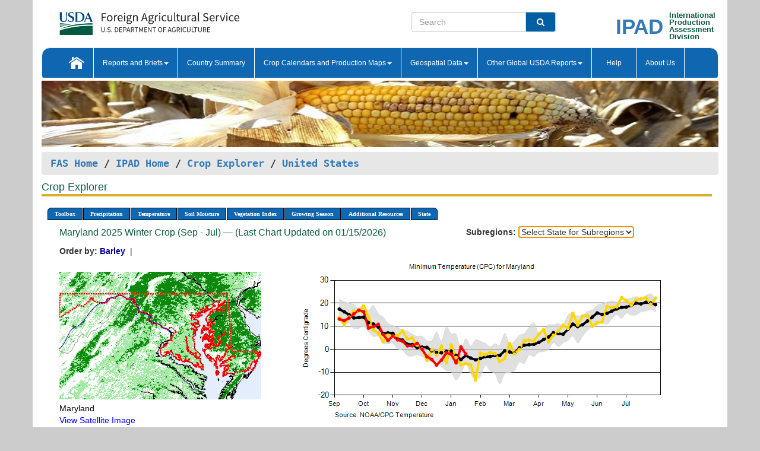

--- FILE ---
content_type: text/html; charset=utf-8
request_url: https://ipad.fas.usda.gov/cropexplorer/chart.aspx?regionid=us&nationalGraph=True&subrgnid=us_usa026&stateid=us_usa021&fctypeid=24&fcattributeid=6
body_size: 78510
content:

  
<!DOCTYPE html PUBLIC "-//W3C//DTD XHTML 1.0 Transitional//EN" "http://www.w3.org/TR/xhtml1/DTD/xhtml1-transitional.dtd">
<html xmlns="http://www.w3.org/1999/xhtml" xml:lang="en">
<head>
<title id="pageTitle">Crop Explorer - United States</title>
<meta http-equiv="Content-Type" content="text/html; charset=iso-8859-1" />
<meta name="title" content="Crop Explorer for Major Crop Regions - United States Department of Agriculture" />
<meta name="keywords" content="Crop forecasting, crop production, crop yield, crop area, commodity, drought, precipitation, temperature, soil moisture, crop stage, crop model, percent soil moisture, surface moisture, subsurface moisture, corn, wheat, spring wheat, Satellite Radar Altimetry, Global Reservoir, Lake Elevation Database" />
<meta name="language" value="en"/>
<meta name="agency" value="USDA"/>
<meta name="format" value="text/html"/>
<meta http-equiv="X-UA-Compatible" content="IE=edge, ie9, chrome=1">

<!------------------------------ END COMMNET THESE LINES------------------------------------------>
<style type="text/css">
#nav, nav ul {margin: 0; padding: 0; list-style: none;}
#nav a {display:block; width:auto; border: 1px solid black; text-decoration:none; background:#828494; color:#fff; font: bold 10px Verdana;}
#nav a:hover{background: #888; color: #fff;}
#nav li {float: left; position: relative; list-style: none; background-color: #c8c8c8;z-index:2;}
#nav li a {display: block; padding: 4px 11px; background: #828494; text-decoration: none; width: auto; color: #FFFFFF;}
#nav li a:hover {background: #828494; font: bold 10px Verdana; cursor: pointer;}
#nav li ul {margin:0; padding:0; position:absolute; left:0; display:none;}
#nav li ul li a {width:auto; padding:4px 10px; background:#FFF; color:black;}
#nav li ul li a:hover {background: #A52A2A;}
#nav li ul ul {left:9.9em; margin: -20px 0 0 10px;}
table tr td img {padding-left:2px;}
#nav li:hover > ul {display:block;}
.chartDisplay li {display:inline-block; }

.gsMenu li {display:inline-block; width:220px;}
.gsDate li {display:inline-block; width:250px;}
.ceMenu {width: auto;	border-right: 1px solid #fff; padding: 0; color: #fff;}
.ceMenuLeft {border-top-left-radius: 6px;border-right: 1px solid #fff;}
.ceMenuRight {border-top-right-radius: 6px;border-right: 1px solid #fff;}
</style>


<!----------- START ADD THIS SECTION FOR THE NEW TEMPLATE ---------------------------------------------->
	<link href="images/favicon.ico" rel="shortcut icon" type="image/vnd.microsoft.icon" />
	<link rel="stylesheet" href="stylesheets/bootstrap.min.css" />
	<link href="stylesheets/SiteCss.css" type="text/css" rel="stylesheet" media="all"/>
<!----------- END ADD THIS SECTION FOR THE NEW TEMPLATE ---------------------------------------------->

<script src="js/jquery.min.js" type="text/javascript"></script>
<script type="text/javascript" src="js/ce.js"></script>
<script type="text/javascript" src="js/google.js"></script>




<script type="text/javascript">
function _menu() {$(" #nav ul ").css({ display: "none" });$(" #nav li ").hover(function () { $(this).find('ul:first').css({ visibility: "visible", display: "none" }).show(10); }, function () { $(this).find('ul:first').css({ visibility: "hidden" }); });}$(document).ready(function () { _menu(); });
</script>

<script type="text/javascript">
    window.onload = function () {
        if (document.getElementById('o_subrgnid') != null) {
            document.getElementById('o_subrgnid').focus();
        }
    }; 
    function subrgnid_chgd(obj)
    {       
        var fvalue = obj.options[obj.selectedIndex].value;        
        if (fvalue != null && fvalue != "") {
            var section = document.getElementById("li_" + fvalue);
            if (section != null) {              
                section.scrollIntoView(false);
            }
            else {
                parent.location.href = fvalue;
            }
        }      
    } 
function doSearch(vsearch) {
	window.open('https://voyager.fas.usda.gov/voyager/navigo/search?sort=score%20desc&disp=D176678659AD&basemap=ESRI%20World%20Street%20Map&view=summary&sortdir=desc&place.op=within&q=' + vsearch, 'TextSearch');
}

</script>

</head>

<body dir="ltr" xml:lang="en" lang="en" style="background-color:#ccc;">

<div class="container" style="background-color:#fff;align:center;">
 <a id="top"></a>
		    <div class="row pageHeader">
            <div class="row">
                <div class="col-sm-6">
                     <div class="site-name__logo">
					 <em>
                                <a href="https://fas.usda.gov" target="_blank" title="FAS Home" aria-label="FAS Home" class="usa-logo__image">
                                </a>
                            </em>
                    </div>
			       </div>
					
		<div class="col-sm-6">
			<div class="col-sm-6">
                   	<form onsubmit="doSearch(this.vsearch.value); return false;">

						<div class="input-group">
							<input type="text" name="vsearch" class="form-control" placeholder="Search">
							 <span class="input-group-addon" style="background-color:#005ea2">
							 <button type="submit" class="btn-u" style="border:0;background:transparent;color:#fff;"><i class="fa fa-search"></i></button>
							 </span>
							</div>
							</form>
				    
			</div>
			<div class="col-sm-6">
                        <div style="margin-right:30px;">
						
						<div class="col-sm-9" style="padding-right:10px;">
							<a href="/ipad_home/Default.aspx" title="IPAD Home Page" alt="IPAD Home Page"><span class="site-name__logo_2" style="float:right;font-size:2.5em;padding-right:-15px;font-weight:bold;">IPAD</span></a>
						 </div>
						<div class="col-sm-3" style="padding:0">
							<a href="/Default.aspx" title="IPAD Home Page" alt=IPAD Home Page"><span class="site-name__main_2">International</span>
							<span class="site-name__main_2">Production </span>	
							<span class="site-name__main_2">Assessment </span>	
							<span class="site-name__main_2">Division</span></a>							
						 </div>						 
						</div>				
			</div>
				
			</div>

		</div>
	</div> <nav class="navbar navbar-default appMenu-bg">
            <div class="container-fluid">
                <div class="navbar-header">
                    <button type="button" class="navbar-toggle collapsed" data-bs-toggle="collapse" data-bs-target="#navbar" aria-controls="navbarText" aria-expanded="false" aria-label="Toggle navigation">
                    <span class="sr-only">Toggle navigation</span>
                    <span class="icon-bar"></span>
                    <span class="icon-bar"></span>
                    <span class="icon-bar"></span>
                    </button>
                </div>

<div id="navbar"class="collapse navbar-collapse">
                       <ul class="nav navbar-nav navbar-left appMenu" style="margin-bottom: 0">
                        <li class="nav-item"><a  href="/Default.aspx"><img src="/images/icon-home.png" /></a></li>
                        <li class="dropdown menuHover">
                            <a href="#" style="color:white">Reports and Briefs<b class="caret"></b></a>
                            <ul class="dropdown-menu" role="menu">
								<li class="menuHover"><a href="/search.aspx" title="Commodity Intelligence Reports (CIR)" alt="Commodity Intelligence Reports (CIR)">Commodity Intelligence Reports (CIR)</a></li>
								<li class="menuHover"><a href="https://www.fas.usda.gov/data/world-agricultural-production" target="_blank" title="World Agricultural Production (WAP) Circulars" alt="World Agricultural Production (WAP) Circulars">World Agricultural Production (WAP) Circulars</a></li>
							</ul>
						</li>
                        <li class="menuHover"><a style="color:white" href="/countrysummary/Default.aspx" title="Country Summary" alt="Country Summary">Country Summary</a></li>
                        <li class="dropdown menuHover">
                            <a href="#"  style="color:white">Crop Calendars and Production Maps<b class="caret"></b></a>
                             <ul class="dropdown-menu" role="menu">
									<li><a href="/ogamaps/cropcalendar.aspx"  title="Crop Calendars" alt="Crop Calendars">Crop Calendars</a></li>
									<li><a href="/ogamaps/cropproductionmaps.aspx"  title="Crop Production Map" alt="Crop Production Map">Crop Production Maps</a></li>
									<li><a href="/ogamaps/cropmapsandcalendars.aspx"  title="Monthly Crop Stage and Harvest Calendars" alt="Monthly Crop Stage and Harvest Calendars">Monthly Crop Stage and Harvest Calendars</a></li>								
									<li><a href="/ogamaps/Default.aspx" title="Monthly Production and Trade Maps" alt="Production and Trade Maps">Monthly Production and Trade Maps</a></li>			
							</ul>
                        </li>
                        <li class="dropdown menuHover">
                            <a href="#" style="color:white">Geospatial Data<b class="caret"></b></a>
                            <ul class="dropdown-menu" role="menu">
								<li><a href="/cropexplorer/Default.aspx" title="Crop Explorer">Crop Explorer</a></li>
                                <li><a href="/cropexplorer/cropview/Default.aspx" title="Commodity Explorer">Commodity Explorer</a></li>
							  	<li><a href="http://glam1.gsfc.nasa.gov" target="_blank" rel="noopener">Global Agricultural Monitoring (GLAM)</a></li>
								<li><a href="/cropexplorer/global_reservoir/Default.aspx" title="Global Reservoirs and Lakes Monitor (G-REALM)">Global Reservoirs and Lakes Monitor (G-REALM)</a></li>	
								<li><a href="https://geo.fas.usda.gov/GADAS/index.html" target="_blank" rel="noopener">Global Agricultural & Disaster Assesment System (GADAS)</a></li>
								<li><a href="/photo_gallery/pg_regions.aspx?regionid=eafrica" title="Geotag Photo Gallery">Geotag Photo Gallery</a></li>
								<li><a href="/monitormaps/CycloneMonitor" title="Tropical Cyclone Monitor Maps">Tropical Cyclone Monitor Maps</a></li>								
								<li><a href="/monitormaps/FloodMonitor" title="Automated Flooded Cropland Area Maps (AFCAM)">Automated Flooded Cropland Area Maps (AFCAM)</a></li>																			
                                <li><a href="https://gis.ipad.fas.usda.gov/WMOStationExplorer/" title="WMO Station Explorer" target="_blank" rel="noopener">WMO Station Explorer</a></li>
                                <li><a href="https://gis.ipad.fas.usda.gov/TropicalCycloneMonitor/"  title="Tropical Cyclone Monitor" target="_blank" rel="noopener">Tropical Cyclone Monitor</a></li>
                           </ul>
                        </li>
                         <li class="dropdown menuHover">
                            <a href="#" style="color:white">Other Global USDA Reports<b class="caret"></b></a>
                            <ul class="dropdown-menu" role="menu">
								<li><a href="https://www.usda.gov/oce/commodity/wasde/" target="_blank" rel="noopener" title="World Agricultural Supply and Demand Estimates" alt="World Agricultural Supply and Demand Estimates">World Agricultural Supply and Demand Estimates (WASDE)</a></li>			      
								<li><a href="https://www.usda.gov/oce/weather/pubs/Weekly/Wwcb/wwcb.pdf" title="USDA Weekly Weather and Crop Bulletin (NASS/WAOB)" alt="USDA Weekly Weather and Crop Bulletin (NASS/WAOB)">USDA Weekly Weather and Crop Bulletin (NASS/WAOB)</a>
								<li><a href="https://apps.fas.usda.gov/PSDOnline/app/index.html#/app/home" target="_blank" rel="noopener" title="PSD Online" alt="PSD Online">PSD Online</a> </li> 
								<li><a href="https://gain.fas.usda.gov/Pages/Default.aspx" target="_blank" rel="noopener" title="FAS Attache GAIN Reports" alt="FAS Attache GAIN Reports">FAS Attache GAIN Reports</a></li>	
								<li><a href="https://apps.fas.usda.gov/psdonline/app/index.html#/app/downloads?tabName=dataSets" target="_blank" rel="noopener" title="PSD Market and Trade Data" alt="PSD Market and Trade Data">PS&D Market and Trade Data</a></li>						
								
						</ul>
                        </li>
						<li class="menuHover"><a style="color:white" href="/cropexplorer/ce_help.aspx" title="Help" alt="Help">&nbsp; &nbsp;Help &nbsp;&nbsp; </a></li> 
                        <li class="menuHover"><a style="color:white" href="/cropexplorer/ce_contact.aspx" title="About Us" alt="About Us">About Us</a></li>
						  
					</ul>
                </div>
                <!--/.nav-collapse -->
            </div>
            <!--/.container-fluid -->
        </nav>  
			  
			<!-- ------- START Slider Image ------------------------------------------------------------------------------------->
			<div class="row">
			<div class="col-sm-12">
				<div class="ng-scope">        
						<a href="/photo_gallery/pg_details.aspx?regionid=eafrica&FileName=IMG_3014&PhotoTitle=Red%20Sorghum"><img src="images/data_analysis_header.jpg" alt="" name="FAS Data Analysis Header" id="banner-show" title="" style="width:100%" /></a>               
				</div>   
			</div>     
			</div>
			<!-- ------- END Slider Image ------------------------------------------------------------------------------------->
			<!--- ------------------------------------------- BREADCRUMB STARTS HERE ------------------------------------------>
			<!----------------------------------------------------------------------------------------------------------------->
			<div class="breadcrumb" style="margin-top:.5em;">
						<table id="breadCrumb">
						<tbody>
						<tr>
							<td width="45%" align="left">
							<a href="https://www.fas.usda.gov/">FAS Home</a> / 
							<a href="/Default.aspx">IPAD Home</a> / 
							<a href="Default.aspx">Crop Explorer</a> /
              <a href="imageview.aspx?regionid=us" title="Most Recent Data">United States</a> 
							</td>
							<td width="3%"></td>
						</tr>
					</tbody>
					</table>
			</div>
			<!------------------------------------------------- END BREADCRUMB --------------------------------------------------->
            <!----------------------------------------------- START CONTENT AREA------------------------------------------------>
	<div class="tab-pane active" id="tab1"  >	
        <h1 class="pane-title">Crop Explorer </h1>        
        <div class="container-fluid" >
			<div class="col-sm-12" style="margin-left:-20px;">
				<ul id="nav">
					<li class="ceMenuLeft"><a href="#" style="border-top-left-radius: 6px;background-color: #0e67b0;">Toolbox</a>
<ul>
<li><a href="Default.aspx" style="width:160px;">Home</a></li>
<li><a href="datasources.aspx" style="width:160px;">Data Sources</a></li>
<li><a href="imageview.aspx?regionid=us" style="width:160px;">Most Recent Data</a></li>
</ul>
</li>

					<li class="ceMenu"><a href="#" style="background-color: #0e67b0;">Precipitation</a>
<ul>
<li><a href="chart.aspx?regionid=us&nationalGraph=True&subrgnid=us_usa026&stateid=us_usa021&fctypeid=60&fcattributeid=1" style="width:380px;">Moving Precipitation and Cumulative Precipitation (Pentad)</a></li>
<li><a href="chart.aspx?regionid=us&nationalGraph=True&subrgnid=us_usa026&stateid=us_usa021&fctypeid=75&fcattributeid=45" style="width:380px;">Consecutive Dry Days</a></li>
<li><a href="chart.aspx?regionid=us&nationalGraph=True&subrgnid=us_usa026&stateid=us_usa021&fctypeid=28&fcattributeid=1" style="width:380px;">Snow Depth and Snow Cover</a></li>
</ul>
</li>

					<li class="ceMenu"><a href="#" style="background-color: #0e67b0;">Temperature</a>
<ul>
<li><a href="chart.aspx?regionid=us&nationalGraph=True&subrgnid=us_usa026&stateid=us_usa021&fctypeid=24&fcattributeid=1" style="width:200px;">Average Temperature</a></li>
<li><a href="chart.aspx?regionid=us&nationalGraph=True&subrgnid=us_usa026&stateid=us_usa021&fctypeid=24&fcattributeid=5" style="width:200px;">Maximum Temperature</a></li>
<li><a href="chart.aspx?regionid=us&nationalGraph=True&subrgnid=us_usa026&stateid=us_usa021&fctypeid=24&fcattributeid=6" style="width:200px;">Minimum Temperature</a></li>
<li><a href="chart.aspx?regionid=us&nationalGraph=True&subrgnid=us_usa026&stateid=us_usa021&fctypeid=72&fcattributeid=2" style="width:200px;">Heat Damage and Stress</a></li>
</ul>
</li>

					<li class="ceMenu"><a href="#" style="background-color: #0e67b0;">Soil Moisture</a>
<ul>
<li><a href="chart.aspx?regionid=us&nationalGraph=True&subrgnid=us_usa026&stateid=us_usa021&fctypeid=19&fcattributeid=10" style="width:220px;">Soil Moisture (CPC Leaky Bucket)</a></li>
<li><a href="chart.aspx?regionid=us&nationalGraph=True&subrgnid=us_usa026&stateid=us_usa021&fctypeid=19&fcattributeid=9" style="width:220px;">Percent Soil Moisture</a></li>
<li><a href="chart.aspx?regionid=us&nationalGraph=True&subrgnid=us_usa026&stateid=us_usa021&fctypeid=19&fcattributeid=1" style="width:220px;">Surface Soil Moisture</a></li>
<li><a href="chart.aspx?regionid=us&nationalGraph=True&subrgnid=us_usa026&stateid=us_usa021&fctypeid=19&fcattributeid=7" style="width:220px;">Subsurface Soil Moisture</a></li>
</ul>
</li>

					<li class="ceMenu"><a href="#" style="background-color: #0e67b0;">Vegetation Index</a>
<ul>
<li><a href="chart.aspx?regionid=us&nationalGraph=True&subrgnid=us_usa026&stateid=us_usa021&fctypeid=47&fcattributeid=1" style="width:150px;">NDVI (MODIS-Terra)</a></li>
</ul>
</li>

					
					
					<li class="ceMenu"><a href="#" style="background-color: #0e67b0;">Growing Season</a>
<ul>
<li><a href="chart.aspx?regionid=us&ftypeid=47&fattributeid=1&fctypeid=24&fcattributeid=6&startdate=9%2f1%2f2025&enddate=7%2f31%2f2026&stateid=us_usa021&nationalGraph=True" style="width: 220px;">2025 Winter Crop (Sep - Jul)</a></li>
<li><a href="chart.aspx?regionid=us&ftypeid=47&fattributeid=1&fctypeid=24&fcattributeid=6&startdate=3%2f1%2f2025&enddate=11%2f30%2f2025&stateid=us_usa021&nationalGraph=True" style="width: 220px;">2025 Summer Crop (Mar - Nov)</a></li>
<li><a href="chart.aspx?regionid=us&ftypeid=47&fattributeid=1&fctypeid=24&fcattributeid=6&startdate=9%2f1%2f2024&enddate=7%2f31%2f2025&stateid=us_usa021&nationalGraph=True" style="width: 220px;">2024 Winter Crop (Sep - Jul)</a></li>
<li><a href="chart.aspx?regionid=us&ftypeid=47&fattributeid=1&fctypeid=24&fcattributeid=6&startdate=3%2f1%2f2024&enddate=11%2f30%2f2024&stateid=us_usa021&nationalGraph=True" style="width: 220px;">2024 Summer Crop (Mar - Nov)</a></li>
<li><a href="chart.aspx?regionid=us&ftypeid=47&fattributeid=1&fctypeid=24&fcattributeid=6&startdate=9%2f1%2f2023&enddate=7%2f31%2f2024&stateid=us_usa021&nationalGraph=True" style="width: 220px;">2023 Winter Crop (Sep - Jul)</a></li>
<li><a href="chart.aspx?regionid=us&ftypeid=47&fattributeid=1&fctypeid=24&fcattributeid=6&startdate=3%2f1%2f2023&enddate=11%2f30%2f2023&stateid=us_usa021&nationalGraph=True" style="width: 220px;">2023 Summer Crop (Mar - Nov)</a></li>
</ul>
</li>

					<li class="ceMenu"><a href="#" style="background-color: #0e67b0;">Additional Resources</a>
<ul>
<li><a href="util/new_get_psd_data.aspx?regionid=us" style="width:130px;" onclick="window.open(this.href,this.target,&#39;channelmode =1,resizable=1,scrollbars=1,toolbar=no,menubar=no,location=no,status=yes&#39;);return false;">Area, Yield and Production</a></li>
<li><a href="pecad_stories.aspx?regionid=us&ftype=prodbriefs" style="width:130px;" onclick="window.open(this.href,this.target,&#39;channelmode =1,resizable=1,scrollbars=1,toolbar=no,menubar=no,location=no,status=yes&#39;);return false;">WAP Production Briefs</a></li>
<li><a href="pecad_stories.aspx?regionid=us&ftype=topstories" style="width:130px;" onclick="window.open(this.href,this.target,&#39;channelmode =1,resizable=1,scrollbars=1,toolbar=no,menubar=no,location=no,status=yes&#39;);return false;">Commodity Intelligence Reports</a></li>
<li><a href="/countrysummary/default.aspx?id=US" style="width:130px;" onclick="window.open(this.href,this.target,&#39;channelmode =1,resizable=1,scrollbars=1,toolbar=no,menubar=no,location=no,status=yes&#39;);return false;">Country Summary</a></li>
<li><a href="/photo_gallery/pg_regions.aspx?regionid=us" style="width:130px;" onclick="window.open(this.href,this.target,&#39;channelmode =1,resizable=1,scrollbars=1,toolbar=no,menubar=no,location=no,status=yes&#39;);return false;">Geotag Photo Gallery</a></li><li><a href="/rssiws/al/crop_calendar/us.aspx" style="width:130px;" onclick="window.open(this.href,this.target,&#39;channelmode =1,resizable=1,scrollbars=1,toolbar=no,menubar=no,location=no,status=yes&#39;);return false;">Crop Calendar</a></li><li><a href="/rssiws/al/us_cropprod.aspx" style="width:130px;" onclick="window.open(this.href,this.target,&#39;channelmode =1,resizable=1,scrollbars=1,toolbar=no,menubar=no,location=no,status=yes&#39;);return false;">Crop Production Maps</a></li></ul>
</li>

					<li class="ceMenuRight"><a href="#" style="border-top-right-radius:6px; background-color: #0e67b0;">State</a>
<ul>
<li><a href="chart.aspx?regionid=us&ftypeid=47&fattributeid=1&fctypeid=24&fcattributeid=6&stateid=us_usa001" style="width:100px;">Alabama</a></li>
<li><a href="chart.aspx?regionid=us&ftypeid=47&fattributeid=1&fctypeid=24&fcattributeid=6&stateid=us_usa002" style="width:100px;">Alaska</a></li>
<li><a href="chart.aspx?regionid=us&ftypeid=47&fattributeid=1&fctypeid=24&fcattributeid=6&stateid=us_usa003" style="width:100px;">Arizona</a></li>
<li><a href="chart.aspx?regionid=us&ftypeid=47&fattributeid=1&fctypeid=24&fcattributeid=6&stateid=us_usa004" style="width:100px;">Arkansas</a></li>
<li><a href="chart.aspx?regionid=us&ftypeid=47&fattributeid=1&fctypeid=24&fcattributeid=6&stateid=us_usa005" style="width:100px;">California</a></li>
<li><a href="chart.aspx?regionid=us&ftypeid=47&fattributeid=1&fctypeid=24&fcattributeid=6&stateid=us_usa006" style="width:100px;">Colorado</a></li>
<li><a href="chart.aspx?regionid=us&ftypeid=47&fattributeid=1&fctypeid=24&fcattributeid=6&stateid=us_usa007" style="width:100px;">Connecticut</a></li>
<li><a href="chart.aspx?regionid=us&ftypeid=47&fattributeid=1&fctypeid=24&fcattributeid=6&stateid=us_usa008" style="width:100px;">Delaware</a></li>
<li><a href="chart.aspx?regionid=us&ftypeid=47&fattributeid=1&fctypeid=24&fcattributeid=6&stateid=us_usa009" style="width:100px;">District of Columbia</a></li>
<li><a href="chart.aspx?regionid=us&ftypeid=47&fattributeid=1&fctypeid=24&fcattributeid=6&stateid=us_usa010" style="width:100px;">Florida</a></li>
<li><a href="chart.aspx?regionid=us&ftypeid=47&fattributeid=1&fctypeid=24&fcattributeid=6&stateid=us_usa011" style="width:100px;">Georgia</a></li>
<li><a href="chart.aspx?regionid=us&ftypeid=47&fattributeid=1&fctypeid=24&fcattributeid=6&stateid=us_usa013" style="width:100px;">Idaho</a></li>
<li><a href="chart.aspx?regionid=us&ftypeid=47&fattributeid=1&fctypeid=24&fcattributeid=6&stateid=us_usa014" style="width:100px;">Illinois</a></li>
<li><a href="chart.aspx?regionid=us&ftypeid=47&fattributeid=1&fctypeid=24&fcattributeid=6&stateid=us_usa015" style="width:100px;">Indiana</a></li>
<li><a href="chart.aspx?regionid=us&ftypeid=47&fattributeid=1&fctypeid=24&fcattributeid=6&stateid=us_usa016" style="width:100px;">Iowa</a></li>
<li><a href="chart.aspx?regionid=us&ftypeid=47&fattributeid=1&fctypeid=24&fcattributeid=6&stateid=us_usa017" style="width:100px;">Kansas</a></li>
<li><a href="chart.aspx?regionid=us&ftypeid=47&fattributeid=1&fctypeid=24&fcattributeid=6&stateid=us_usa018" style="width:100px;">Kentucky</a></li>
<li><a href="chart.aspx?regionid=us&ftypeid=47&fattributeid=1&fctypeid=24&fcattributeid=6&stateid=us_usa019" style="width:100px;">Louisiana</a></li>
<li><a href="chart.aspx?regionid=us&ftypeid=47&fattributeid=1&fctypeid=24&fcattributeid=6&stateid=us_usa020" style="width:100px;">Maine</a></li>
<li><a href="chart.aspx?regionid=us&ftypeid=47&fattributeid=1&fctypeid=24&fcattributeid=6&stateid=us_usa021" style="width:100px;">Maryland</a></li>
<li><a href="chart.aspx?regionid=us&ftypeid=47&fattributeid=1&fctypeid=24&fcattributeid=6&stateid=us_usa022" style="width:100px;">Massachusetts</a></li>
<li><a href="chart.aspx?regionid=us&ftypeid=47&fattributeid=1&fctypeid=24&fcattributeid=6&stateid=us_usa023" style="width:100px;">Michigan</a></li>
<li><a href="chart.aspx?regionid=us&ftypeid=47&fattributeid=1&fctypeid=24&fcattributeid=6&stateid=us_usa024" style="width:100px;">Minnesota</a></li>
<li><a href="chart.aspx?regionid=us&ftypeid=47&fattributeid=1&fctypeid=24&fcattributeid=6&stateid=us_usa025" style="width:100px;">Mississippi</a></li>
<li><a href="chart.aspx?regionid=us&ftypeid=47&fattributeid=1&fctypeid=24&fcattributeid=6&stateid=us_usa026" style="width:100px;">Missouri</a></li>
<li><a href="chart.aspx?regionid=us&ftypeid=47&fattributeid=1&fctypeid=24&fcattributeid=6&stateid=us_usa027" style="width:100px;">Montana</a></li>
<li><a href="chart.aspx?regionid=us&ftypeid=47&fattributeid=1&fctypeid=24&fcattributeid=6&stateid=us_usa028" style="width:100px;">Nebraska</a></li>
<li><a href="chart.aspx?regionid=us&ftypeid=47&fattributeid=1&fctypeid=24&fcattributeid=6&stateid=us_usa029" style="width:100px;">Nevada</a></li>
<li><a href="chart.aspx?regionid=us&ftypeid=47&fattributeid=1&fctypeid=24&fcattributeid=6&stateid=us_usa030" style="width:100px;">New Hampshire</a></li>
<li><a href="chart.aspx?regionid=us&ftypeid=47&fattributeid=1&fctypeid=24&fcattributeid=6&stateid=us_usa031" style="width:100px;">New Jersey</a></li>
<li><a href="chart.aspx?regionid=us&ftypeid=47&fattributeid=1&fctypeid=24&fcattributeid=6&stateid=us_usa032" style="width:100px;">New Mexico</a></li>
<li><a href="chart.aspx?regionid=us&ftypeid=47&fattributeid=1&fctypeid=24&fcattributeid=6&stateid=us_usa033" style="width:100px;">New York</a></li>
<li><a href="chart.aspx?regionid=us&ftypeid=47&fattributeid=1&fctypeid=24&fcattributeid=6&stateid=us_usa034" style="width:100px;">North Carolina</a></li>
<li><a href="chart.aspx?regionid=us&ftypeid=47&fattributeid=1&fctypeid=24&fcattributeid=6&stateid=us_usa035" style="width:100px;">North Dakota</a></li>
<li><a href="chart.aspx?regionid=us&ftypeid=47&fattributeid=1&fctypeid=24&fcattributeid=6&stateid=us_usa036" style="width:100px;">Ohio</a></li>
<li><a href="chart.aspx?regionid=us&ftypeid=47&fattributeid=1&fctypeid=24&fcattributeid=6&stateid=us_usa037" style="width:100px;">Oklahoma</a></li>
<li><a href="chart.aspx?regionid=us&ftypeid=47&fattributeid=1&fctypeid=24&fcattributeid=6&stateid=us_usa038" style="width:100px;">Oregon</a></li>
<li><a href="chart.aspx?regionid=us&ftypeid=47&fattributeid=1&fctypeid=24&fcattributeid=6&stateid=us_usa039" style="width:100px;">Pennsylvania</a></li>
<li><a href="chart.aspx?regionid=us&ftypeid=47&fattributeid=1&fctypeid=24&fcattributeid=6&stateid=us_usa041" style="width:100px;">South Carolina</a></li>
<li><a href="chart.aspx?regionid=us&ftypeid=47&fattributeid=1&fctypeid=24&fcattributeid=6&stateid=us_usa042" style="width:100px;">South Dakota</a></li>
<li><a href="chart.aspx?regionid=us&ftypeid=47&fattributeid=1&fctypeid=24&fcattributeid=6&stateid=us_usa043" style="width:100px;">Tennessee</a></li>
<li><a href="chart.aspx?regionid=us&ftypeid=47&fattributeid=1&fctypeid=24&fcattributeid=6&stateid=us_usa044" style="width:100px;">Texas</a></li>
<li><a href="chart.aspx?regionid=us&ftypeid=47&fattributeid=1&fctypeid=24&fcattributeid=6&stateid=us_usa045" style="width:100px;">Utah</a></li>
<li><a href="chart.aspx?regionid=us&ftypeid=47&fattributeid=1&fctypeid=24&fcattributeid=6&stateid=us_usa046" style="width:100px;">Vermont</a></li>
<li><a href="chart.aspx?regionid=us&ftypeid=47&fattributeid=1&fctypeid=24&fcattributeid=6&stateid=us_usa047" style="width:100px;">Virginia</a></li>
<li><a href="chart.aspx?regionid=us&ftypeid=47&fattributeid=1&fctypeid=24&fcattributeid=6&stateid=us_usa048" style="width:100px;">Washington</a></li>
<li><a href="chart.aspx?regionid=us&ftypeid=47&fattributeid=1&fctypeid=24&fcattributeid=6&stateid=us_usa049" style="width:100px;">West Virginia</a></li>
<li><a href="chart.aspx?regionid=us&ftypeid=47&fattributeid=1&fctypeid=24&fcattributeid=6&stateid=us_usa050" style="width:100px;">Wisconsin</a></li>
<li><a href="chart.aspx?regionid=us&ftypeid=47&fattributeid=1&fctypeid=24&fcattributeid=6&stateid=us_usa051" style="width:100px;">Wyoming</a></li>
</ul>
</li>

				</ul>
			</div>		
			<div class="col-sm-12" >		
				<div class="col-md-12" style="margin-top:10px;margin-left:-30px;"><div class="col-md-8" style="font-size:16px; color:#0b5941;">Maryland&nbsp;2025 Winter Crop (Sep - Jul) &mdash; (Last Chart Updated on 01/15/2026)</div><div><strong>Subregions:</strong>&nbsp;<select name="o_subrgnid" id="o_subrgnid"  onfocus="subrgnid_chgd(this); "  onchange="return subrgnid_chgd(this)">
<option value="">Select State for Subregions</option>
<option value="us_usa021">Maryland</option>
</select>
</div><div class="col-md-12" style="margin-top:10px;"><strong>Order by:</strong>
<a class="crop" href="chart.aspx?regionid=us&ftypeid=47&fattributeid=1&fctypeid=24&fcattributeid=6&stateid=us_usa021&startdate=9%2f1%2f2025&nationalGraph=True&cropid=0430000"><strong style="color: #000099;">Barley </strong></a>&nbsp;|&nbsp;
</div></div>
				<div style="margin-top:10px;"><div class="row"><div class="col-md-4" style="margin-top:25px;"><a href="javascript:open_map('','us_usa021','45','45');" id="gisMap_us_usa021"><img src="https://ipad.fas.usda.gov/rssiws/images/us/insets/us_usa021_gadm.png" alt="Maryland" border="0" /></a><div style="color: black;margin-top:5px;"><span class='BodyTextBlackBold'>Maryland</span><br /><a href="javascript:void(0);" style="color:blue; text-decoration:none;" class="BodyTextBlue" onclick="javascript:open_map(&#39;&#39;,&#39;us_usa021&#39;,&#39;45&#39;,&#39;45&#39;);">View Satellite Image</a></div></div><div class="col-md-8" style="float:right;"><img id="ctl193" onclick="open_print_win(&#39;print_chart.aspx?regionid=us&amp;subrgnid=us_usa021&amp;startdate=9/1/2025&amp;enddate=7/31/2026&amp;fctypeid=24&amp;fcattributeid=6&amp;legendid=2017&amp;cntryid=&amp;stateid=us_usa021&amp;cropid=&#39;);" src="/cropexplorer/ChartImg.axd?i=charts_0/chart_0_330.png&amp;g=a45388ef953f4ec2a8c764c05252e9c0" alt="" usemap="#ctl193ImageMap" style="height:315px;width:650px;border-width:0px;" />
<map name="ctl193ImageMap" id="ctl193ImageMap">

	<area shape="circle" coords="314,163,3" title="	
Date: Jan 15
Value: -2.04" alt="	
Date: Jan 15
Value: -2.04" />
	<area shape="circle" coords="306,151,3" title="	
Date: Jan 10
Value: 1.03" alt="	
Date: Jan 10
Value: 1.03" />
	<area shape="circle" coords="298,178,3" title="	
Date: Jan 05
Value: -5.88" alt="	
Date: Jan 05
Value: -5.88" />
	<area shape="circle" coords="289,163,3" title="	
Date: Dec 31
Value: -2.15" alt="	
Date: Dec 31
Value: -2.15" />
	<area shape="circle" coords="281,161,3" title="	
Date: Dec 25
Value: -1.57" alt="	
Date: Dec 25
Value: -1.57" />
	<area shape="circle" coords="273,173,3" title="	
Date: Dec 20
Value: -4.73" alt="	
Date: Dec 20
Value: -4.73" />
	<area shape="circle" coords="265,181,3" title="	
Date: Dec 15
Value: -6.84" alt="	
Date: Dec 15
Value: -6.84" />
	<area shape="circle" coords="257,172,3" title="	
Date: Dec 10
Value: -4.4" alt="	
Date: Dec 10
Value: -4.4" />
	<area shape="circle" coords="248,167,3" title="	
Date: Dec 05
Value: -3.21" alt="	
Date: Dec 05
Value: -3.21" />
	<area shape="circle" coords="240,155,3" title="	
Date: Nov 30
Value: 0.04" alt="	
Date: Nov 30
Value: 0.04" />
	<area shape="circle" coords="232,145,3" title="	
Date: Nov 25
Value: 2.62" alt="	
Date: Nov 25
Value: 2.62" />
	<area shape="circle" coords="224,149,3" title="	
Date: Nov 20
Value: 1.5" alt="	
Date: Nov 20
Value: 1.5" />
	<area shape="circle" coords="216,149,3" title="	
Date: Nov 15
Value: 1.49" alt="	
Date: Nov 15
Value: 1.49" />
	<area shape="circle" coords="207,141,3" title="	
Date: Nov 10
Value: 3.52" alt="	
Date: Nov 10
Value: 3.52" />
	<area shape="circle" coords="199,139,3" title="	
Date: Nov 05
Value: 4.1" alt="	
Date: Nov 05
Value: 4.1" />
	<area shape="circle" coords="191,132,3" title="	
Date: Oct 31
Value: 5.81" alt="	
Date: Oct 31
Value: 5.81" />
	<area shape="circle" coords="183,140,3" title="	
Date: Oct 25
Value: 3.81" alt="	
Date: Oct 25
Value: 3.81" />
	<area shape="circle" coords="175,130,3" title="	
Date: Oct 20
Value: 6.46" alt="	
Date: Oct 20
Value: 6.46" />
	<area shape="circle" coords="166,113,3" title="	
Date: Oct 15
Value: 10.87" alt="	
Date: Oct 15
Value: 10.87" />
	<area shape="circle" coords="158,117,3" title="	
Date: Oct 10
Value: 9.85" alt="	
Date: Oct 10
Value: 9.85" />
	<area shape="circle" coords="150,119,3" title="	
Date: Oct 05
Value: 9.21" alt="	
Date: Oct 05
Value: 9.21" />
	<area shape="circle" coords="142,92,3" title="	
Date: Sep 30
Value: 16.31" alt="	
Date: Sep 30
Value: 16.31" />
	<area shape="circle" coords="134,89,3" title="	
Date: Sep 25
Value: 16.99" alt="	
Date: Sep 25
Value: 16.99" />
	<area shape="circle" coords="125,95,3" title="	
Date: Sep 20
Value: 15.41" alt="	
Date: Sep 20
Value: 15.41" />
	<area shape="circle" coords="117,102,3" title="	
Date: Sep 15
Value: 13.58" alt="	
Date: Sep 15
Value: 13.58" />
	<area shape="circle" coords="109,107,3" title="	
Date: Sep 10
Value: 12.44" alt="	
Date: Sep 10
Value: 12.44" />
	<area shape="circle" coords="101,104,3" title="	
Date: Sep 05
Value: 13.13" alt="	
Date: Sep 05
Value: 13.13" />
	<area shape="circle" coords="634,69,3" title="	
Date: Jul 31
Value: 22.26" alt="	
Date: Jul 31
Value: 22.26" />
	<area shape="circle" coords="625,79,3" title="	
Date: Jul 25
Value: 19.63" alt="	
Date: Jul 25
Value: 19.63" />
	<area shape="circle" coords="617,68,3" title="	
Date: Jul 20
Value: 22.54" alt="	
Date: Jul 20
Value: 22.54" />
	<area shape="circle" coords="609,70,3" title="	
Date: Jul 15
Value: 21.92" alt="	
Date: Jul 15
Value: 21.92" />
	<area shape="circle" coords="601,72,3" title="	
Date: Jul 10
Value: 21.46" alt="	
Date: Jul 10
Value: 21.46" />
	<area shape="circle" coords="593,80,3" title="	
Date: Jul 05
Value: 19.24" alt="	
Date: Jul 05
Value: 19.24" />
	<area shape="circle" coords="584,73,3" title="	
Date: Jun 30
Value: 21.15" alt="	
Date: Jun 30
Value: 21.15" />
	<area shape="circle" coords="576,68,3" title="	
Date: Jun 25
Value: 22.48" alt="	
Date: Jun 25
Value: 22.48" />
	<area shape="circle" coords="568,83,3" title="	
Date: Jun 20
Value: 18.46" alt="	
Date: Jun 20
Value: 18.46" />
	<area shape="circle" coords="560,85,3" title="	
Date: Jun 15
Value: 18.08" alt="	
Date: Jun 15
Value: 18.08" />
	<area shape="circle" coords="552,83,3" title="	
Date: Jun 10
Value: 18.57" alt="	
Date: Jun 10
Value: 18.57" />
	<area shape="circle" coords="543,109,3" title="	
Date: Jun 05
Value: 11.82" alt="	
Date: Jun 05
Value: 11.82" />
	<area shape="circle" coords="535,110,3" title="	
Date: May 31
Value: 11.53" alt="	
Date: May 31
Value: 11.53" />
	<area shape="circle" coords="527,116,3" title="	
Date: May 25
Value: 10.02" alt="	
Date: May 25
Value: 10.02" />
	<area shape="circle" coords="519,98,3" title="	
Date: May 20
Value: 14.75" alt="	
Date: May 20
Value: 14.75" />
	<area shape="circle" coords="511,99,3" title="	
Date: May 15
Value: 14.41" alt="	
Date: May 15
Value: 14.41" />
	<area shape="circle" coords="502,114,3" title="	
Date: May 10
Value: 10.53" alt="	
Date: May 10
Value: 10.53" />
	<area shape="circle" coords="494,94,3" title="	
Date: May 05
Value: 15.64" alt="	
Date: May 05
Value: 15.64" />
	<area shape="circle" coords="486,120,3" title="	
Date: Apr 30
Value: 9.09" alt="	
Date: Apr 30
Value: 9.09" />
	<area shape="circle" coords="478,114,3" title="	
Date: Apr 25
Value: 10.5" alt="	
Date: Apr 25
Value: 10.5" />
	<area shape="circle" coords="470,125,3" title="	
Date: Apr 20
Value: 7.85" alt="	
Date: Apr 20
Value: 7.85" />
	<area shape="circle" coords="461,131,3" title="	
Date: Apr 15
Value: 6.11" alt="	
Date: Apr 15
Value: 6.11" />
	<area shape="circle" coords="453,142,3" title="	
Date: Apr 10
Value: 3.23" alt="	
Date: Apr 10
Value: 3.23" />
	<area shape="circle" coords="445,122,3" title="	
Date: Apr 05
Value: 8.56" alt="	
Date: Apr 05
Value: 8.56" />
	<area shape="circle" coords="437,129,3" title="	
Date: Mar 31
Value: 6.59" alt="	
Date: Mar 31
Value: 6.59" />
	<area shape="circle" coords="429,141,3" title="	
Date: Mar 25
Value: 3.53" alt="	
Date: Mar 25
Value: 3.53" />
	<area shape="circle" coords="420,139,3" title="	
Date: Mar 20
Value: 4.05" alt="	
Date: Mar 20
Value: 4.05" />
	<area shape="circle" coords="412,141,3" title="	
Date: Mar 15
Value: 3.71" alt="	
Date: Mar 15
Value: 3.71" />
	<area shape="circle" coords="404,155,3" title="	
Date: Mar 10
Value: -0.04" alt="	
Date: Mar 10
Value: -0.04" />
	<area shape="circle" coords="396,163,3" title="	
Date: Mar 05
Value: -1.98" alt="	
Date: Mar 05
Value: -1.98" />
	<area shape="circle" coords="388,145,3" title="	
Date: Feb 28
Value: 2.53" alt="	
Date: Feb 28
Value: 2.53" />
	<area shape="circle" coords="379,171,3" title="	
Date: Feb 25
Value: -4.03" alt="	
Date: Feb 25
Value: -4.03" />
	<area shape="circle" coords="371,176,3" title="	
Date: Feb 20
Value: -5.4" alt="	
Date: Feb 20
Value: -5.4" />
	<area shape="circle" coords="363,162,3" title="	
Date: Feb 15
Value: -1.89" alt="	
Date: Feb 15
Value: -1.89" />
	<area shape="circle" coords="355,160,3" title="	
Date: Feb 10
Value: -1.31" alt="	
Date: Feb 10
Value: -1.31" />
	<area shape="circle" coords="347,164,3" title="	
Date: Feb 05
Value: -2.36" alt="	
Date: Feb 05
Value: -2.36" />
	<area shape="circle" coords="339,161,3" title="	
Date: Jan 31
Value: -1.64" alt="	
Date: Jan 31
Value: -1.64" />
	<area shape="circle" coords="330,207,3" title="	
Date: Jan 25
Value: -13.35" alt="	
Date: Jan 25
Value: -13.35" />
	<area shape="circle" coords="322,181,3" title="	
Date: Jan 20
Value: -6.82" alt="	
Date: Jan 20
Value: -6.82" />
	<area shape="circle" coords="314,179,3" title="	
Date: Jan 15
Value: -6.13" alt="	
Date: Jan 15
Value: -6.13" />
	<area shape="circle" coords="306,181,3" title="	
Date: Jan 10
Value: -6.76" alt="	
Date: Jan 10
Value: -6.76" />
	<area shape="circle" coords="298,169,3" title="	
Date: Jan 05
Value: -3.6" alt="	
Date: Jan 05
Value: -3.6" />
	<area shape="circle" coords="289,148,3" title="	
Date: Dec 31
Value: 1.92" alt="	
Date: Dec 31
Value: 1.92" />
	<area shape="circle" coords="281,178,3" title="	
Date: Dec 25
Value: -5.85" alt="	
Date: Dec 25
Value: -5.85" />
	<area shape="circle" coords="273,150,3" title="	
Date: Dec 20
Value: 1.41" alt="	
Date: Dec 20
Value: 1.41" />
	<area shape="circle" coords="265,165,3" title="	
Date: Dec 15
Value: -2.56" alt="	
Date: Dec 15
Value: -2.56" />
	<area shape="circle" coords="257,156,3" title="	
Date: Dec 10
Value: -0.2" alt="	
Date: Dec 10
Value: -0.2" />
	<area shape="circle" coords="248,173,3" title="	
Date: Dec 05
Value: -4.73" alt="	
Date: Dec 05
Value: -4.73" />
	<area shape="circle" coords="240,154,3" title="	
Date: Nov 30
Value: 0.14" alt="	
Date: Nov 30
Value: 0.14" />
	<area shape="circle" coords="232,148,3" title="	
Date: Nov 25
Value: 1.8" alt="	
Date: Nov 25
Value: 1.8" />
	<area shape="circle" coords="224,136,3" title="	
Date: Nov 20
Value: 4.93" alt="	
Date: Nov 20
Value: 4.93" />
	<area shape="circle" coords="216,138,3" title="	
Date: Nov 15
Value: 4.39" alt="	
Date: Nov 15
Value: 4.39" />
	<area shape="circle" coords="207,124,3" title="	
Date: Nov 10
Value: 8.01" alt="	
Date: Nov 10
Value: 8.01" />
	<area shape="circle" coords="199,132,3" title="	
Date: Nov 05
Value: 5.95" alt="	
Date: Nov 05
Value: 5.95" />
	<area shape="circle" coords="191,133,3" title="	
Date: Oct 31
Value: 5.7" alt="	
Date: Oct 31
Value: 5.7" />
	<area shape="circle" coords="183,131,3" title="	
Date: Oct 25
Value: 6.12" alt="	
Date: Oct 25
Value: 6.12" />
	<area shape="circle" coords="175,142,3" title="	
Date: Oct 20
Value: 3.41" alt="	
Date: Oct 20
Value: 3.41" />
	<area shape="circle" coords="166,128,3" title="	
Date: Oct 15
Value: 7.05" alt="	
Date: Oct 15
Value: 7.05" />
	<area shape="circle" coords="158,122,3" title="	
Date: Oct 10
Value: 8.42" alt="	
Date: Oct 10
Value: 8.42" />
	<area shape="circle" coords="150,101,3" title="	
Date: Oct 05
Value: 14.05" alt="	
Date: Oct 05
Value: 14.05" />
	<area shape="circle" coords="142,82,3" title="	
Date: Sep 30
Value: 18.89" alt="	
Date: Sep 30
Value: 18.89" />
	<area shape="circle" coords="134,91,3" title="	
Date: Sep 25
Value: 16.42" alt="	
Date: Sep 25
Value: 16.42" />
	<area shape="circle" coords="125,90,3" title="	
Date: Sep 20
Value: 16.68" alt="	
Date: Sep 20
Value: 16.68" />
	<area shape="circle" coords="117,100,3" title="	
Date: Sep 15
Value: 14.07" alt="	
Date: Sep 15
Value: 14.07" />
	<area shape="circle" coords="109,113,3" title="	
Date: Sep 10
Value: 10.83" alt="	
Date: Sep 10
Value: 10.83" />
	<area shape="circle" coords="101,102,3" title="	
Date: Sep 05
Value: 13.74" alt="	
Date: Sep 05
Value: 13.74" />
	<area shape="circle" coords="634,80,3" title="	
Date: Jul 31
Value: 19.4" alt="	
Date: Jul 31
Value: 19.4" />
	<area shape="circle" coords="625,77,3" title="	
Date: Jul 25
Value: 20.11" alt="	
Date: Jul 25
Value: 20.11" />
	<area shape="circle" coords="617,76,3" title="	
Date: Jul 20
Value: 20.44" alt="	
Date: Jul 20
Value: 20.44" />
	<area shape="circle" coords="609,78,3" title="	
Date: Jul 15
Value: 19.75" alt="	
Date: Jul 15
Value: 19.75" />
	<area shape="circle" coords="601,77,3" title="	
Date: Jul 10
Value: 20.08" alt="	
Date: Jul 10
Value: 20.08" />
	<area shape="circle" coords="593,81,3" title="	
Date: Jul 05
Value: 19.12" alt="	
Date: Jul 05
Value: 19.12" />
	<area shape="circle" coords="584,84,3" title="	
Date: Jun 30
Value: 18.33" alt="	
Date: Jun 30
Value: 18.33" />
	<area shape="circle" coords="576,85,3" title="	
Date: Jun 25
Value: 18.17" alt="	
Date: Jun 25
Value: 18.17" />
	<area shape="circle" coords="568,87,3" title="	
Date: Jun 20
Value: 17.54" alt="	
Date: Jun 20
Value: 17.54" />
	<area shape="circle" coords="560,90,3" title="	
Date: Jun 15
Value: 16.64" alt="	
Date: Jun 15
Value: 16.64" />
	<area shape="circle" coords="552,95,3" title="	
Date: Jun 10
Value: 15.6" alt="	
Date: Jun 10
Value: 15.6" />
	<area shape="circle" coords="543,96,3" title="	
Date: Jun 05
Value: 15.14" alt="	
Date: Jun 05
Value: 15.14" />
	<area shape="circle" coords="535,94,3" title="	
Date: May 31
Value: 15.8" alt="	
Date: May 31
Value: 15.8" />
	<area shape="circle" coords="527,101,3" title="	
Date: May 25
Value: 14.02" alt="	
Date: May 25
Value: 14.02" />
	<area shape="circle" coords="519,107,3" title="	
Date: May 20
Value: 12.31" alt="	
Date: May 20
Value: 12.31" />
	<area shape="circle" coords="511,114,3" title="	
Date: May 15
Value: 10.68" alt="	
Date: May 15
Value: 10.68" />
	<area shape="circle" coords="502,117,3" title="	
Date: May 10
Value: 9.85" alt="	
Date: May 10
Value: 9.85" />
	<area shape="circle" coords="494,112,3" title="	
Date: May 05
Value: 10.97" alt="	
Date: May 05
Value: 10.97" />
	<area shape="circle" coords="486,121,3" title="	
Date: Apr 30
Value: 8.7" alt="	
Date: Apr 30
Value: 8.7" />
	<area shape="circle" coords="478,130,3" title="	
Date: Apr 25
Value: 6.57" alt="	
Date: Apr 25
Value: 6.57" />
	<area shape="circle" coords="470,128,3" title="	
Date: Apr 20
Value: 6.86" alt="	
Date: Apr 20
Value: 6.86" />
	<area shape="circle" coords="461,127,3" title="	
Date: Apr 15
Value: 7.25" alt="	
Date: Apr 15
Value: 7.25" />
	<area shape="circle" coords="453,134,3" title="	
Date: Apr 10
Value: 5.32" alt="	
Date: Apr 10
Value: 5.32" />
	<area shape="circle" coords="445,139,3" title="	
Date: Apr 05
Value: 4.24" alt="	
Date: Apr 05
Value: 4.24" />
	<area shape="circle" coords="437,143,3" title="	
Date: Mar 31
Value: 2.98" alt="	
Date: Mar 31
Value: 2.98" />
	<area shape="circle" coords="429,147,3" title="	
Date: Mar 25
Value: 2.16" alt="	
Date: Mar 25
Value: 2.16" />
	<area shape="circle" coords="420,147,3" title="	
Date: Mar 20
Value: 2.02" alt="	
Date: Mar 20
Value: 2.02" />
	<area shape="circle" coords="412,148,3" title="	
Date: Mar 15
Value: 1.73" alt="	
Date: Mar 15
Value: 1.73" />
	<area shape="circle" coords="404,153,3" title="	
Date: Mar 10
Value: 0.63" alt="	
Date: Mar 10
Value: 0.63" />
	<area shape="circle" coords="396,162,3" title="	
Date: Mar 05
Value: -1.69" alt="	
Date: Mar 05
Value: -1.69" />
	<area shape="circle" coords="388,159,3" title="	
Date: Feb 28
Value: -1.15" alt="	
Date: Feb 28
Value: -1.15" />
	<area shape="circle" coords="379,158,3" title="	
Date: Feb 25
Value: -0.66" alt="	
Date: Feb 25
Value: -0.66" />
	<area shape="circle" coords="371,165,3" title="	
Date: Feb 20
Value: -2.64" alt="	
Date: Feb 20
Value: -2.64" />
	<area shape="circle" coords="363,165,3" title="	
Date: Feb 15
Value: -2.68" alt="	
Date: Feb 15
Value: -2.68" />
	<area shape="circle" coords="355,167,3" title="	
Date: Feb 10
Value: -3.13" alt="	
Date: Feb 10
Value: -3.13" />
	<area shape="circle" coords="347,167,3" title="	
Date: Feb 05
Value: -3.21" alt="	
Date: Feb 05
Value: -3.21" />
	<area shape="circle" coords="339,171,3" title="	
Date: Jan 31
Value: -4.01" alt="	
Date: Jan 31
Value: -4.01" />
	<area shape="circle" coords="330,173,3" title="	
Date: Jan 25
Value: -4.58" alt="	
Date: Jan 25
Value: -4.58" />
	<area shape="circle" coords="322,170,3" title="	
Date: Jan 20
Value: -3.8" alt="	
Date: Jan 20
Value: -3.8" />
	<area shape="circle" coords="314,166,3" title="	
Date: Jan 15
Value: -2.73" alt="	
Date: Jan 15
Value: -2.73" />
	<area shape="circle" coords="306,172,3" title="	
Date: Jan 10
Value: -4.48" alt="	
Date: Jan 10
Value: -4.48" />
	<area shape="circle" coords="298,165,3" title="	
Date: Jan 05
Value: -2.63" alt="	
Date: Jan 05
Value: -2.63" />
	<area shape="circle" coords="289,158,3" title="	
Date: Dec 31
Value: -0.77" alt="	
Date: Dec 31
Value: -0.77" />
	<area shape="circle" coords="281,159,3" title="	
Date: Dec 25
Value: -0.94" alt="	
Date: Dec 25
Value: -0.94" />
	<area shape="circle" coords="273,161,3" title="	
Date: Dec 20
Value: -1.51" alt="	
Date: Dec 20
Value: -1.51" />
	<area shape="circle" coords="265,160,3" title="	
Date: Dec 15
Value: -1.34" alt="	
Date: Dec 15
Value: -1.34" />
	<area shape="circle" coords="257,157,3" title="	
Date: Dec 10
Value: -0.62" alt="	
Date: Dec 10
Value: -0.62" />
	<area shape="circle" coords="248,152,3" title="	
Date: Dec 05
Value: 0.84" alt="	
Date: Dec 05
Value: 0.84" />
	<area shape="circle" coords="240,151,3" title="	
Date: Nov 30
Value: 0.96" alt="	
Date: Nov 30
Value: 0.96" />
	<area shape="circle" coords="232,152,3" title="	
Date: Nov 25
Value: 0.69" alt="	
Date: Nov 25
Value: 0.69" />
	<area shape="circle" coords="224,147,3" title="	
Date: Nov 20
Value: 2.09" alt="	
Date: Nov 20
Value: 2.09" />
	<area shape="circle" coords="216,146,3" title="	
Date: Nov 15
Value: 2.19" alt="	
Date: Nov 15
Value: 2.19" />
	<area shape="circle" coords="207,139,3" title="	
Date: Nov 10
Value: 4.01" alt="	
Date: Nov 10
Value: 4.01" />
	<area shape="circle" coords="199,138,3" title="	
Date: Nov 05
Value: 4.5" alt="	
Date: Nov 05
Value: 4.5" />
	<area shape="circle" coords="191,128,3" title="	
Date: Oct 31
Value: 6.94" alt="	
Date: Oct 31
Value: 6.94" />
	<area shape="circle" coords="183,127,3" title="	
Date: Oct 25
Value: 7.14" alt="	
Date: Oct 25
Value: 7.14" />
	<area shape="circle" coords="175,128,3" title="	
Date: Oct 20
Value: 6.85" alt="	
Date: Oct 20
Value: 6.85" />
	<area shape="circle" coords="166,117,3" title="	
Date: Oct 15
Value: 9.69" alt="	
Date: Oct 15
Value: 9.69" />
	<area shape="circle" coords="158,112,3" title="	
Date: Oct 10
Value: 10.97" alt="	
Date: Oct 10
Value: 10.97" />
	<area shape="circle" coords="150,110,3" title="	
Date: Oct 05
Value: 11.61" alt="	
Date: Oct 05
Value: 11.61" />
	<area shape="circle" coords="142,101,3" title="	
Date: Sep 30
Value: 13.94" alt="	
Date: Sep 30
Value: 13.94" />
	<area shape="circle" coords="134,101,3" title="	
Date: Sep 25
Value: 13.8" alt="	
Date: Sep 25
Value: 13.8" />
	<area shape="circle" coords="125,102,3" title="	
Date: Sep 20
Value: 13.61" alt="	
Date: Sep 20
Value: 13.61" />
	<area shape="circle" coords="117,97,3" title="	
Date: Sep 15
Value: 15.05" alt="	
Date: Sep 15
Value: 15.05" />
	<area shape="circle" coords="109,92,3" title="	
Date: Sep 10
Value: 16.31" alt="	
Date: Sep 10
Value: 16.31" />
	<area shape="circle" coords="101,87,3" title="	
Date: Sep 05
Value: 17.47" alt="	
Date: Sep 05
Value: 17.47" />
	<area shape="poly" coords="304,157,308,163,320,163,316,157,314,157,318,157,318,169,314,169" title="	
Date: Jan 15
Value: -2.04" alt="	
Date: Jan 15
Value: -2.04" />
	<area shape="poly" coords="296,164,300,151,312,151,308,164,300,151,304,157,316,157,312,151" title="	
Date: Jan 10
Value: 1.03" alt="	
Date: Jan 10
Value: 1.03" />
	<area shape="poly" coords="287,171,292,178,304,178,299,171,292,178,296,164,308,164,304,178" title="	
Date: Jan 05
Value: -5.88" alt="	
Date: Jan 05
Value: -5.88" />
	<area shape="poly" coords="285,156,289,157,289,169,285,168,283,163,287,171,299,171,295,163" title="	
Date: Dec 31
Value: -2.15" alt="	
Date: Dec 31
Value: -2.15" />
	<area shape="poly" coords="271,167,275,161,287,161,283,167,281,155,285,156,285,168,281,167" title="	
Date: Dec 25
Value: -1.57" alt="	
Date: Dec 25
Value: -1.57" />
	<area shape="poly" coords="269,171,273,167,273,179,269,183,267,173,271,167,283,167,279,173" title="	
Date: Dec 20
Value: -4.73" alt="	
Date: Dec 20
Value: -4.73" />
	<area shape="poly" coords="255,177,259,181,271,181,267,177,265,175,269,171,269,183,265,187" title="	
Date: Dec 15
Value: -6.84" alt="	
Date: Dec 15
Value: -6.84" />
	<area shape="poly" coords="252,164,257,166,257,178,252,176,251,172,255,177,267,177,263,172" title="	
Date: Dec 10
Value: -4.4" alt="	
Date: Dec 10
Value: -4.4" />
	<area shape="poly" coords="238,161,242,167,254,167,250,161,248,161,252,164,252,176,248,173" title="	
Date: Dec 05
Value: -3.21" alt="	
Date: Dec 05
Value: -3.21" />
	<area shape="poly" coords="230,150,234,155,246,155,242,150,234,155,238,161,250,161,246,155" title="	
Date: Nov 30
Value: 0.04" alt="	
Date: Nov 30
Value: 0.04" />
	<area shape="poly" coords="228,141,232,139,232,151,228,153,226,145,230,150,242,150,238,145" title="	
Date: Nov 25
Value: 2.62" alt="	
Date: Nov 25
Value: 2.62" />
	<area shape="poly" coords="220,143,224,143,224,155,220,155,224,143,228,141,228,153,224,155" title="	
Date: Nov 20
Value: 1.5" alt="	
Date: Nov 20
Value: 1.5" />
	<area shape="poly" coords="212,139,216,143,216,155,212,151,216,143,220,143,220,155,216,155" title="	
Date: Nov 15
Value: 1.49" alt="	
Date: Nov 15
Value: 1.49" />
	<area shape="poly" coords="203,134,207,135,207,147,203,146,207,135,212,139,212,151,207,147" title="	
Date: Nov 10
Value: 3.52" alt="	
Date: Nov 10
Value: 3.52" />
	<area shape="poly" coords="195,130,199,133,199,145,195,142,199,133,203,134,203,146,199,145" title="	
Date: Nov 05
Value: 4.1" alt="	
Date: Nov 05
Value: 4.1" />
	<area shape="poly" coords="187,130,191,126,191,138,187,142,191,126,195,130,195,142,191,138" title="	
Date: Oct 31
Value: 5.81" alt="	
Date: Oct 31
Value: 5.81" />
	<area shape="poly" coords="173,135,177,140,189,140,185,135,183,134,187,130,187,142,183,146" title="	
Date: Oct 25
Value: 3.81" alt="	
Date: Oct 25
Value: 3.81" />
	<area shape="poly" coords="165,121,169,130,181,130,177,121,169,130,173,135,185,135,181,130" title="	
Date: Oct 20
Value: 6.46" alt="	
Date: Oct 20
Value: 6.46" />
	<area shape="poly" coords="162,109,166,107,166,119,162,121,160,113,165,121,177,121,172,113" title="	
Date: Oct 15
Value: 10.87" alt="	
Date: Oct 15
Value: 10.87" />
	<area shape="poly" coords="154,112,158,111,158,123,154,124,158,111,162,109,162,121,158,123" title="	
Date: Oct 10
Value: 9.85" alt="	
Date: Oct 10
Value: 9.85" />
	<area shape="poly" coords="140,106,144,119,156,119,152,106,150,113,154,112,154,124,150,125" title="	
Date: Oct 05
Value: 9.21" alt="	
Date: Oct 05
Value: 9.21" />
	<area shape="poly" coords="138,84,142,86,142,98,138,96,136,92,140,106,152,106,148,92" title="	
Date: Sep 30
Value: 16.31" alt="	
Date: Sep 30
Value: 16.31" />
	<area shape="poly" coords="130,86,134,83,134,95,130,98,134,83,138,84,138,96,134,95" title="	
Date: Sep 25
Value: 16.99" alt="	
Date: Sep 25
Value: 16.99" />
	<area shape="poly" coords="121,93,125,89,125,101,121,105,125,89,130,86,130,98,125,101" title="	
Date: Sep 20
Value: 15.41" alt="	
Date: Sep 20
Value: 15.41" />
	<area shape="poly" coords="113,99,117,96,117,108,113,111,117,96,121,93,121,105,117,108" title="	
Date: Sep 15
Value: 13.58" alt="	
Date: Sep 15
Value: 13.58" />
	<area shape="poly" coords="105,99,109,101,109,113,105,111,109,101,113,99,113,111,109,113" title="	
Date: Sep 10
Value: 12.44" alt="	
Date: Sep 10
Value: 12.44" />
	<area shape="poly" coords="101,98,105,99,105,111,101,110" title="	
Date: Sep 05
Value: 13.13" alt="	
Date: Sep 05
Value: 13.13" />
	<area shape="poly" coords="623,74,628,69,640,69,635,74" title="	
Date: Jul 31
Value: 22.26" alt="	
Date: Jul 31
Value: 22.26" />
	<area shape="poly" coords="615,73,619,79,631,79,627,73,619,79,623,74,635,74,631,79" title="	
Date: Jul 25
Value: 19.63" alt="	
Date: Jul 25
Value: 19.63" />
	<area shape="poly" coords="613,63,617,62,617,74,613,75,611,68,615,73,627,73,623,68" title="	
Date: Jul 20
Value: 22.54" alt="	
Date: Jul 20
Value: 22.54" />
	<area shape="poly" coords="605,65,609,64,609,76,605,77,609,64,613,63,613,75,609,76" title="	
Date: Jul 15
Value: 21.92" alt="	
Date: Jul 15
Value: 21.92" />
	<area shape="poly" coords="591,76,595,72,607,72,603,76,601,66,605,65,605,77,601,78" title="	
Date: Jul 10
Value: 21.46" alt="	
Date: Jul 10
Value: 21.46" />
	<area shape="poly" coords="588,71,593,74,593,86,588,83,587,80,591,76,603,76,599,80" title="	
Date: Jul 05
Value: 19.24" alt="	
Date: Jul 05
Value: 19.24" />
	<area shape="poly" coords="580,64,584,67,584,79,580,76,584,67,588,71,588,83,584,79" title="	
Date: Jun 30
Value: 21.15" alt="	
Date: Jun 30
Value: 21.15" />
	<area shape="poly" coords="566,76,570,68,582,68,578,76,576,62,580,64,580,76,576,74" title="	
Date: Jun 25
Value: 22.48" alt="	
Date: Jun 25
Value: 22.48" />
	<area shape="poly" coords="564,78,568,77,568,89,564,90,562,83,566,76,578,76,574,83" title="	
Date: Jun 20
Value: 18.46" alt="	
Date: Jun 20
Value: 18.46" />
	<area shape="poly" coords="556,78,560,79,560,91,556,90,560,79,564,78,564,90,560,91" title="	
Date: Jun 15
Value: 18.08" alt="	
Date: Jun 15
Value: 18.08" />
	<area shape="poly" coords="541,96,546,83,558,83,553,96,552,77,556,78,556,90,552,89" title="	
Date: Jun 10
Value: 18.57" alt="	
Date: Jun 10
Value: 18.57" />
	<area shape="poly" coords="539,104,543,103,543,115,539,116,537,109,541,96,553,96,549,109" title="	
Date: Jun 05
Value: 11.82" alt="	
Date: Jun 05
Value: 11.82" />
	<area shape="poly" coords="531,107,535,104,535,116,531,119,535,104,539,104,539,116,535,116" title="	
Date: May 31
Value: 11.53" alt="	
Date: May 31
Value: 11.53" />
	<area shape="poly" coords="517,107,521,116,533,116,529,107,527,110,531,107,531,119,527,122" title="	
Date: May 25
Value: 10.02" alt="	
Date: May 25
Value: 10.02" />
	<area shape="poly" coords="515,92,519,92,519,104,515,104,513,98,517,107,529,107,525,98" title="	
Date: May 20
Value: 14.75" alt="	
Date: May 20
Value: 14.75" />
	<area shape="poly" coords="501,107,505,99,517,99,513,107,511,93,515,92,515,104,511,105" title="	
Date: May 15
Value: 14.41" alt="	
Date: May 15
Value: 14.41" />
	<area shape="poly" coords="492,104,496,114,508,114,504,104,496,114,501,107,513,107,508,114" title="	
Date: May 10
Value: 10.53" alt="	
Date: May 10
Value: 10.53" />
	<area shape="poly" coords="484,107,488,94,500,94,496,107,488,94,492,104,504,104,500,94" title="	
Date: May 05
Value: 15.64" alt="	
Date: May 05
Value: 15.64" />
	<area shape="poly" coords="482,111,486,114,486,126,482,123,480,120,484,107,496,107,492,120" title="	
Date: Apr 30
Value: 9.09" alt="	
Date: Apr 30
Value: 9.09" />
	<area shape="poly" coords="468,119,472,114,484,114,480,119,478,108,482,111,482,123,478,120" title="	
Date: Apr 25
Value: 10.5" alt="	
Date: Apr 25
Value: 10.5" />
	<area shape="poly" coords="466,122,470,119,470,131,466,134,464,125,468,119,480,119,476,125" title="	
Date: Apr 20
Value: 7.85" alt="	
Date: Apr 20
Value: 7.85" />
	<area shape="poly" coords="451,137,455,131,467,131,463,137,461,125,466,122,466,134,461,137" title="	
Date: Apr 15
Value: 6.11" alt="	
Date: Apr 15
Value: 6.11" />
	<area shape="poly" coords="443,132,447,142,459,142,455,132,447,142,451,137,463,137,459,142" title="	
Date: Apr 10
Value: 3.23" alt="	
Date: Apr 10
Value: 3.23" />
	<area shape="poly" coords="441,120,445,116,445,128,441,132,439,122,443,132,455,132,451,122" title="	
Date: Apr 05
Value: 8.56" alt="	
Date: Apr 05
Value: 8.56" />
	<area shape="poly" coords="427,135,431,129,443,129,439,135,437,123,441,120,441,132,437,135" title="	
Date: Mar 31
Value: 6.59" alt="	
Date: Mar 31
Value: 6.59" />
	<area shape="poly" coords="425,134,429,135,429,147,425,146,423,141,427,135,439,135,435,141" title="	
Date: Mar 25
Value: 3.53" alt="	
Date: Mar 25
Value: 3.53" />
	<area shape="poly" coords="416,134,420,133,420,145,416,146,420,133,425,134,425,146,420,145" title="	
Date: Mar 20
Value: 4.05" alt="	
Date: Mar 20
Value: 4.05" />
	<area shape="poly" coords="402,148,406,141,418,141,414,148,412,135,416,134,416,146,412,147" title="	
Date: Mar 15
Value: 3.71" alt="	
Date: Mar 15
Value: 3.71" />
	<area shape="poly" coords="400,153,404,149,404,161,400,165,398,155,402,148,414,148,410,155" title="	
Date: Mar 10
Value: -0.04" alt="	
Date: Mar 10
Value: -0.04" />
	<area shape="poly" coords="386,154,390,163,402,163,398,154,396,157,400,153,400,165,396,169" title="	
Date: Mar 05
Value: -1.98" alt="	
Date: Mar 05
Value: -1.98" />
	<area shape="poly" coords="378,158,382,145,394,145,390,158,382,145,386,154,398,154,394,145" title="	
Date: Feb 28
Value: 2.53" alt="	
Date: Feb 28
Value: 2.53" />
	<area shape="poly" coords="375,167,379,165,379,177,375,179,373,171,378,158,390,158,385,171" title="	
Date: Feb 25
Value: -4.03" alt="	
Date: Feb 25
Value: -4.03" />
	<area shape="poly" coords="361,169,365,176,377,176,373,169,371,170,375,167,375,179,371,182" title="	
Date: Feb 20
Value: -5.4" alt="	
Date: Feb 20
Value: -5.4" />
	<area shape="poly" coords="359,155,363,156,363,168,359,167,357,162,361,169,373,169,369,162" title="	
Date: Feb 15
Value: -1.89" alt="	
Date: Feb 15
Value: -1.89" />
	<area shape="poly" coords="351,156,355,154,355,166,351,168,355,154,359,155,359,167,355,166" title="	
Date: Feb 10
Value: -1.31" alt="	
Date: Feb 10
Value: -1.31" />
	<area shape="poly" coords="343,157,347,158,347,170,343,169,347,158,351,156,351,168,347,170" title="	
Date: Feb 05
Value: -2.36" alt="	
Date: Feb 05
Value: -2.36" />
	<area shape="poly" coords="328,184,333,161,345,161,340,184,339,155,343,157,343,169,339,167" title="	
Date: Jan 31
Value: -1.64" alt="	
Date: Jan 31
Value: -1.64" />
	<area shape="poly" coords="320,194,324,207,336,207,332,194,324,207,328,184,340,184,336,207" title="	
Date: Jan 25
Value: -13.35" alt="	
Date: Jan 25
Value: -13.35" />
	<area shape="poly" coords="318,174,322,175,322,187,318,186,316,181,320,194,332,194,328,181" title="	
Date: Jan 20
Value: -6.82" alt="	
Date: Jan 20
Value: -6.82" />
	<area shape="poly" coords="310,174,314,173,314,185,310,186,314,173,318,174,318,186,314,185" title="	
Date: Jan 15
Value: -6.13" alt="	
Date: Jan 15
Value: -6.13" />
	<area shape="poly" coords="296,175,300,181,312,181,308,175,306,175,310,174,310,186,306,187" title="	
Date: Jan 10
Value: -6.76" alt="	
Date: Jan 10
Value: -6.76" />
	<area shape="poly" coords="287,158,292,169,304,169,299,158,292,169,296,175,308,175,304,169" title="	
Date: Jan 05
Value: -3.6" alt="	
Date: Jan 05
Value: -3.6" />
	<area shape="poly" coords="279,163,283,148,295,148,291,163,283,148,287,158,299,158,295,148" title="	
Date: Dec 31
Value: 1.92" alt="	
Date: Dec 31
Value: 1.92" />
	<area shape="poly" coords="271,164,275,178,287,178,283,164,275,178,279,163,291,163,287,178" title="	
Date: Dec 25
Value: -5.85" alt="	
Date: Dec 25
Value: -5.85" />
	<area shape="poly" coords="263,157,267,150,279,150,275,157,267,150,271,164,283,164,279,150" title="	
Date: Dec 20
Value: 1.41" alt="	
Date: Dec 20
Value: 1.41" />
	<area shape="poly" coords="255,160,259,165,271,165,267,160,259,165,263,157,275,157,271,165" title="	
Date: Dec 15
Value: -2.56" alt="	
Date: Dec 15
Value: -2.56" />
	<area shape="poly" coords="246,165,251,156,263,156,258,165,251,156,255,160,267,160,263,156" title="	
Date: Dec 10
Value: -0.2" alt="	
Date: Dec 10
Value: -0.2" />
	<area shape="poly" coords="238,164,242,173,254,173,250,164,242,173,246,165,258,165,254,173" title="	
Date: Dec 05
Value: -4.73" alt="	
Date: Dec 05
Value: -4.73" />
	<area shape="poly" coords="236,145,240,148,240,160,236,157,234,154,238,164,250,164,246,154" title="	
Date: Nov 30
Value: 0.14" alt="	
Date: Nov 30
Value: 0.14" />
	<area shape="poly" coords="222,142,226,148,238,148,234,142,232,142,236,145,236,157,232,154" title="	
Date: Nov 25
Value: 1.8" alt="	
Date: Nov 25
Value: 1.8" />
	<area shape="poly" coords="220,131,224,130,224,142,220,143,218,136,222,142,234,142,230,136" title="	
Date: Nov 20
Value: 4.93" alt="	
Date: Nov 20
Value: 4.93" />
	<area shape="poly" coords="206,131,210,138,222,138,218,131,216,132,220,131,220,143,216,144" title="	
Date: Nov 15
Value: 4.39" alt="	
Date: Nov 15
Value: 4.39" />
	<area shape="poly" coords="203,122,207,118,207,130,203,134,201,124,206,131,218,131,213,124" title="	
Date: Nov 10
Value: 8.01" alt="	
Date: Nov 10
Value: 8.01" />
	<area shape="poly" coords="195,126,199,126,199,138,195,138,199,126,203,122,203,134,199,138" title="	
Date: Nov 05
Value: 5.95" alt="	
Date: Nov 05
Value: 5.95" />
	<area shape="poly" coords="187,126,191,127,191,139,187,138,191,127,195,126,195,138,191,139" title="	
Date: Oct 31
Value: 5.7" alt="	
Date: Oct 31
Value: 5.7" />
	<area shape="poly" coords="173,137,177,131,189,131,185,137,183,125,187,126,187,138,183,137" title="	
Date: Oct 25
Value: 6.12" alt="	
Date: Oct 25
Value: 6.12" />
	<area shape="poly" coords="165,135,169,142,181,142,177,135,169,142,173,137,185,137,181,142" title="	
Date: Oct 20
Value: 3.41" alt="	
Date: Oct 20
Value: 3.41" />
	<area shape="poly" coords="162,119,166,122,166,134,162,131,160,128,165,135,177,135,172,128" title="	
Date: Oct 15
Value: 7.05" alt="	
Date: Oct 15
Value: 7.05" />
	<area shape="poly" coords="148,111,152,122,164,122,160,111,158,116,162,119,162,131,158,128" title="	
Date: Oct 10
Value: 8.42" alt="	
Date: Oct 10
Value: 8.42" />
	<area shape="poly" coords="140,91,144,101,156,101,152,91,144,101,148,111,160,111,156,101" title="	
Date: Oct 05
Value: 14.05" alt="	
Date: Oct 05
Value: 14.05" />
	<area shape="poly" coords="132,87,136,82,148,82,144,87,136,82,140,91,152,91,148,82" title="	
Date: Sep 30
Value: 18.89" alt="	
Date: Sep 30
Value: 18.89" />
	<area shape="poly" coords="130,85,134,85,134,97,130,97,128,91,132,87,144,87,140,91" title="	
Date: Sep 25
Value: 16.42" alt="	
Date: Sep 25
Value: 16.42" />
	<area shape="poly" coords="115,95,119,90,131,90,127,95,125,84,130,85,130,97,125,96" title="	
Date: Sep 20
Value: 16.68" alt="	
Date: Sep 20
Value: 16.68" />
	<area shape="poly" coords="107,107,111,100,123,100,119,107,111,100,115,95,127,95,123,100" title="	
Date: Sep 15
Value: 14.07" alt="	
Date: Sep 15
Value: 14.07" />
	<area shape="poly" coords="99,107,103,113,115,113,111,107,103,113,107,107,119,107,115,113" title="	
Date: Sep 10
Value: 10.83" alt="	
Date: Sep 10
Value: 10.83" />
	<area shape="poly" coords="95,102,99,107,111,107,107,102" title="	
Date: Sep 05
Value: 13.74" alt="	
Date: Sep 05
Value: 13.74" />
	<area shape="poly" coords="629,72,634,74,634,86,629,84" title="	
Date: Jul 31
Value: 19.4" alt="	
Date: Jul 31
Value: 19.4" />
	<area shape="poly" coords="621,70,625,71,625,83,621,82,625,71,629,72,629,84,625,83" title="	
Date: Jul 25
Value: 20.11" alt="	
Date: Jul 25
Value: 20.11" />
	<area shape="poly" coords="613,71,617,70,617,82,613,83,617,70,621,70,621,82,617,82" title="	
Date: Jul 20
Value: 20.44" alt="	
Date: Jul 20
Value: 20.44" />
	<area shape="poly" coords="605,72,609,72,609,84,605,84,609,72,613,71,613,83,609,84" title="	
Date: Jul 15
Value: 19.75" alt="	
Date: Jul 15
Value: 19.75" />
	<area shape="poly" coords="597,73,601,71,601,83,597,85,601,71,605,72,605,84,601,83" title="	
Date: Jul 10
Value: 20.08" alt="	
Date: Jul 10
Value: 20.08" />
	<area shape="poly" coords="588,76,593,75,593,87,588,88,593,75,597,73,597,85,593,87" title="	
Date: Jul 05
Value: 19.12" alt="	
Date: Jul 05
Value: 19.12" />
	<area shape="poly" coords="580,78,584,78,584,90,580,90,584,78,588,76,588,88,584,90" title="	
Date: Jun 30
Value: 18.33" alt="	
Date: Jun 30
Value: 18.33" />
	<area shape="poly" coords="572,80,576,79,576,91,572,92,576,79,580,78,580,90,576,91" title="	
Date: Jun 25
Value: 18.17" alt="	
Date: Jun 25
Value: 18.17" />
	<area shape="poly" coords="564,83,568,81,568,93,564,95,568,81,572,80,572,92,568,93" title="	
Date: Jun 20
Value: 17.54" alt="	
Date: Jun 20
Value: 17.54" />
	<area shape="poly" coords="556,86,560,84,560,96,556,98,560,84,564,83,564,95,560,96" title="	
Date: Jun 15
Value: 16.64" alt="	
Date: Jun 15
Value: 16.64" />
	<area shape="poly" coords="547,89,552,89,552,101,547,101,552,89,556,86,556,98,552,101" title="	
Date: Jun 10
Value: 15.6" alt="	
Date: Jun 10
Value: 15.6" />
	<area shape="poly" coords="539,89,543,90,543,102,539,101,543,90,547,89,547,101,543,102" title="	
Date: Jun 05
Value: 15.14" alt="	
Date: Jun 05
Value: 15.14" />
	<area shape="poly" coords="531,91,535,88,535,100,531,103,535,88,539,89,539,101,535,100" title="	
Date: May 31
Value: 15.8" alt="	
Date: May 31
Value: 15.8" />
	<area shape="poly" coords="523,98,527,95,527,107,523,110,527,95,531,91,531,103,527,107" title="	
Date: May 25
Value: 14.02" alt="	
Date: May 25
Value: 14.02" />
	<area shape="poly" coords="515,104,519,101,519,113,515,116,519,101,523,98,523,110,519,113" title="	
Date: May 20
Value: 12.31" alt="	
Date: May 20
Value: 12.31" />
	<area shape="poly" coords="507,109,511,108,511,120,507,121,511,108,515,104,515,116,511,120" title="	
Date: May 15
Value: 10.68" alt="	
Date: May 15
Value: 10.68" />
	<area shape="poly" coords="498,109,502,111,502,123,498,121,502,111,507,109,507,121,502,123" title="	
Date: May 10
Value: 9.85" alt="	
Date: May 10
Value: 9.85" />
	<area shape="poly" coords="484,117,488,112,500,112,496,117,494,106,498,109,498,121,494,118" title="	
Date: May 05
Value: 10.97" alt="	
Date: May 05
Value: 10.97" />
	<area shape="poly" coords="476,125,480,121,492,121,488,125,480,121,484,117,496,117,492,121" title="	
Date: Apr 30
Value: 8.7" alt="	
Date: Apr 30
Value: 8.7" />
	<area shape="poly" coords="474,123,478,124,478,136,474,135,472,130,476,125,488,125,484,130" title="	
Date: Apr 25
Value: 6.57" alt="	
Date: Apr 25
Value: 6.57" />
	<area shape="poly" coords="466,122,470,122,470,134,466,134,470,122,474,123,474,135,470,134" title="	
Date: Apr 20
Value: 6.86" alt="	
Date: Apr 20
Value: 6.86" />
	<area shape="poly" coords="457,125,461,121,461,133,457,137,461,121,466,122,466,134,461,133" title="	
Date: Apr 15
Value: 7.25" alt="	
Date: Apr 15
Value: 7.25" />
	<area shape="poly" coords="449,130,453,128,453,140,449,142,453,128,457,125,457,137,453,140" title="	
Date: Apr 10
Value: 5.32" alt="	
Date: Apr 10
Value: 5.32" />
	<area shape="poly" coords="441,135,445,133,445,145,441,147,445,133,449,130,449,142,445,145" title="	
Date: Apr 05
Value: 4.24" alt="	
Date: Apr 05
Value: 4.24" />
	<area shape="poly" coords="433,139,437,137,437,149,433,151,437,137,441,135,441,147,437,149" title="	
Date: Mar 31
Value: 2.98" alt="	
Date: Mar 31
Value: 2.98" />
	<area shape="poly" coords="425,141,429,141,429,153,425,153,429,141,433,139,433,151,429,153" title="	
Date: Mar 25
Value: 2.16" alt="	
Date: Mar 25
Value: 2.16" />
	<area shape="poly" coords="416,142,420,141,420,153,416,154,420,141,425,141,425,153,420,153" title="	
Date: Mar 20
Value: 2.02" alt="	
Date: Mar 20
Value: 2.02" />
	<area shape="poly" coords="408,144,412,142,412,154,408,156,412,142,416,142,416,154,412,154" title="	
Date: Mar 15
Value: 1.73" alt="	
Date: Mar 15
Value: 1.73" />
	<area shape="poly" coords="394,157,398,153,410,153,406,157,404,147,408,144,408,156,404,159" title="	
Date: Mar 10
Value: 0.63" alt="	
Date: Mar 10
Value: 0.63" />
	<area shape="poly" coords="392,154,396,156,396,168,392,166,390,162,394,157,406,157,402,162" title="	
Date: Mar 05
Value: -1.69" alt="	
Date: Mar 05
Value: -1.69" />
	<area shape="poly" coords="384,152,388,153,388,165,384,164,388,153,392,154,392,166,388,165" title="	
Date: Feb 28
Value: -1.15" alt="	
Date: Feb 28
Value: -1.15" />
	<area shape="poly" coords="375,155,379,152,379,164,375,167,379,152,384,152,384,164,379,164" title="	
Date: Feb 25
Value: -0.66" alt="	
Date: Feb 25
Value: -0.66" />
	<area shape="poly" coords="367,159,371,159,371,171,367,171,371,159,375,155,375,167,371,171" title="	
Date: Feb 20
Value: -2.64" alt="	
Date: Feb 20
Value: -2.64" />
	<area shape="poly" coords="359,160,363,159,363,171,359,172,363,159,367,159,367,171,363,171" title="	
Date: Feb 15
Value: -2.68" alt="	
Date: Feb 15
Value: -2.68" />
	<area shape="poly" coords="351,161,355,161,355,173,351,173,355,161,359,160,359,172,355,173" title="	
Date: Feb 10
Value: -3.13" alt="	
Date: Feb 10
Value: -3.13" />
	<area shape="poly" coords="343,163,347,161,347,173,343,175,347,161,351,161,351,173,347,173" title="	
Date: Feb 05
Value: -3.21" alt="	
Date: Feb 05
Value: -3.21" />
	<area shape="poly" coords="334,166,339,165,339,177,334,178,339,165,343,163,343,175,339,177" title="	
Date: Jan 31
Value: -4.01" alt="	
Date: Jan 31
Value: -4.01" />
	<area shape="poly" coords="326,165,330,167,330,179,326,177,330,167,334,166,334,178,330,179" title="	
Date: Jan 25
Value: -4.58" alt="	
Date: Jan 25
Value: -4.58" />
	<area shape="poly" coords="318,162,322,164,322,176,318,174,322,164,326,165,326,177,322,176" title="	
Date: Jan 20
Value: -3.8" alt="	
Date: Jan 20
Value: -3.8" />
	<area shape="poly" coords="310,163,314,160,314,172,310,175,314,160,318,162,318,174,314,172" title="	
Date: Jan 15
Value: -2.73" alt="	
Date: Jan 15
Value: -2.73" />
	<area shape="poly" coords="302,163,306,166,306,178,302,175,306,166,310,163,310,175,306,178" title="	
Date: Jan 10
Value: -4.48" alt="	
Date: Jan 10
Value: -4.48" />
	<area shape="poly" coords="293,156,298,159,298,171,293,168,298,159,302,163,302,175,298,171" title="	
Date: Jan 05
Value: -2.63" alt="	
Date: Jan 05
Value: -2.63" />
	<area shape="poly" coords="285,152,289,152,289,164,285,164,289,152,293,156,293,168,289,164" title="	
Date: Dec 31
Value: -0.77" alt="	
Date: Dec 31
Value: -0.77" />
	<area shape="poly" coords="277,154,281,153,281,165,277,166,281,153,285,152,285,164,281,165" title="	
Date: Dec 25
Value: -0.94" alt="	
Date: Dec 25
Value: -0.94" />
	<area shape="poly" coords="269,155,273,155,273,167,269,167,273,155,277,154,277,166,273,167" title="	
Date: Dec 20
Value: -1.51" alt="	
Date: Dec 20
Value: -1.51" />
	<area shape="poly" coords="261,153,265,154,265,166,261,165,265,154,269,155,269,167,265,166" title="	
Date: Dec 15
Value: -1.34" alt="	
Date: Dec 15
Value: -1.34" />
	<area shape="poly" coords="252,149,257,151,257,163,252,161,257,151,261,153,261,165,257,163" title="	
Date: Dec 10
Value: -0.62" alt="	
Date: Dec 10
Value: -0.62" />
	<area shape="poly" coords="244,145,248,146,248,158,244,157,248,146,252,149,252,161,248,158" title="	
Date: Dec 05
Value: 0.84" alt="	
Date: Dec 05
Value: 0.84" />
	<area shape="poly" coords="236,146,240,145,240,157,236,158,240,145,244,145,244,157,240,157" title="	
Date: Nov 30
Value: 0.96" alt="	
Date: Nov 30
Value: 0.96" />
	<area shape="poly" coords="228,144,232,146,232,158,228,156,232,146,236,146,236,158,232,158" title="	
Date: Nov 25
Value: 0.69" alt="	
Date: Nov 25
Value: 0.69" />
	<area shape="poly" coords="220,141,224,141,224,153,220,153,224,141,228,144,228,156,224,153" title="	
Date: Nov 20
Value: 2.09" alt="	
Date: Nov 20
Value: 2.09" />
	<area shape="poly" coords="212,137,216,140,216,152,212,149,216,140,220,141,220,153,216,152" title="	
Date: Nov 15
Value: 2.19" alt="	
Date: Nov 15
Value: 2.19" />
	<area shape="poly" coords="203,132,207,133,207,145,203,144,207,133,212,137,212,149,207,145" title="	
Date: Nov 10
Value: 4.01" alt="	
Date: Nov 10
Value: 4.01" />
	<area shape="poly" coords="189,133,193,138,205,138,201,133,199,132,203,132,203,144,199,144" title="	
Date: Nov 05
Value: 4.5" alt="	
Date: Nov 05
Value: 4.5" />
	<area shape="poly" coords="187,122,191,122,191,134,187,134,185,128,189,133,201,133,197,128" title="	
Date: Oct 31
Value: 6.94" alt="	
Date: Oct 31
Value: 6.94" />
	<area shape="poly" coords="179,122,183,121,183,133,179,134,183,121,187,122,187,134,183,133" title="	
Date: Oct 25
Value: 7.14" alt="	
Date: Oct 25
Value: 7.14" />
	<area shape="poly" coords="165,123,169,128,181,128,177,123,175,122,179,122,179,134,175,134" title="	
Date: Oct 20
Value: 6.85" alt="	
Date: Oct 20
Value: 6.85" />
	<area shape="poly" coords="162,109,166,111,166,123,162,121,160,117,165,123,177,123,172,117" title="	
Date: Oct 15
Value: 9.69" alt="	
Date: Oct 15
Value: 9.69" />
	<area shape="poly" coords="154,105,158,106,158,118,154,117,158,106,162,109,162,121,158,118" title="	
Date: Oct 10
Value: 10.97" alt="	
Date: Oct 10
Value: 10.97" />
	<area shape="poly" coords="140,105,144,110,156,110,152,105,150,104,154,105,154,117,150,116" title="	
Date: Oct 05
Value: 11.61" alt="	
Date: Oct 05
Value: 11.61" />
	<area shape="poly" coords="138,95,142,95,142,107,138,107,136,101,140,105,152,105,148,101" title="	
Date: Sep 30
Value: 13.94" alt="	
Date: Sep 30
Value: 13.94" />
	<area shape="poly" coords="130,96,134,95,134,107,130,108,134,95,138,95,138,107,134,107" title="	
Date: Sep 25
Value: 13.8" alt="	
Date: Sep 25
Value: 13.8" />
	<area shape="poly" coords="121,93,125,96,125,108,121,105,125,96,130,96,130,108,125,108" title="	
Date: Sep 20
Value: 13.61" alt="	
Date: Sep 20
Value: 13.61" />
	<area shape="poly" coords="113,88,117,91,117,103,113,100,117,91,121,93,121,105,117,103" title="	
Date: Sep 15
Value: 15.05" alt="	
Date: Sep 15
Value: 15.05" />
	<area shape="poly" coords="105,84,109,86,109,98,105,96,109,86,113,88,113,100,109,98" title="	
Date: Sep 10
Value: 16.31" alt="	
Date: Sep 10
Value: 16.31" />
	<area shape="poly" coords="101,81,105,84,105,96,101,93" title="	
Date: Sep 05
Value: 17.47" alt="	
Date: Sep 05
Value: 17.47" />
</map></div><hr class="HRStyle1" style="Opacity:0;" id="li_us_usa021" tabindex="0"></hr></div></div>
				
			</div>		
			<div class="col-sm-12" style="text-align:center;">		 
				<a href="#top" title="Top of Page">Top</a>
			</div>	
		</div>
	</div>
	<!-- --------------------------------------------- START FOOTER AREA------------------------------------------------>
	     
        <div  class="col-sm-12" style="padding:0;margin-top:1em;">
        <div class="row" id="footerContainer1">
		    
	<div class="col-sm-4">
			<h4 class="appMenuLink" style="margin-bottom: 0">Stay Connected &nbsp;
				<a href="https://www.facebook.com/USDA" target="_blank"><i class="fa fa-facebook" title="FAS on Facebook"></i></a>&nbsp;
				<a href="https://public.govdelivery.com/accounts/USDAFAS/subscriber/new" target="_blank"><i class="fa fa-envelope" title="Subscribe for Email Updates"></i></a>&nbsp;
				<a href="https://twitter.com/USDAForeignAg" target="_blank"><i class="fa fa-twitter" title="FAS on Twitter"></i></a>&nbsp;
				<a href="http://www.fas.usda.gov/feeds" target="_blank"><i class="fa fa-rss" title="RSS feeeds"></i> </a>&nbsp;
				<a href="http://www.youtube.com/usda" target="_blank"><i class="fa fa-youtube" title="FAS on Youtube"></i> </a>&nbsp;
				<a href="http://www.flickr.com/photos/usdagov" target="_blank"><i class="fa fa-flickr" title="FAS on Flickr"></i> </a>&nbsp;
			</h4>
		    </div>
		    <div class="col-sm-4">
			    <a href="https://twitter.com/USDAForeignAg" class="appMenuLink" target="_blank"> <h4>FAS on Twitter</h4></a>
		    </div>
		   
	<div class="col-sm-4">
			    <h4 style="margin-bottom: 0"><a href="https://public.govdelivery.com/accounts/USDAFAS/subscriber/new" class="appMenuLink" target="_blank">Get Email Updates</a></h4>
		    </div>
                </div>
                <div class="row" id="footerContainer2">
		   
			<div class="col-sm-10 col-sm-push-1">
					<ul class="menu footer-links" style="margin-bottom: 0">
						<li class="footerMenu2"><a href="http://www.fas.usda.gov/" target="_blank">FAS Home</a></li>
						<li class="footerMenu2"><a href="http://www.usda.gov/wps/portal/usda/usdahome" title="" class="menu-link" target="_blank">USDA.gov</a></li>
						<li class="footerMenu2"><a href="http://www.ers.usda.gov/" title="" class="menu-link" target="_blank">Economic Research Service</a></li>
						<li class="footerMenu2"><a href="http://www.usda.gov/oce/commodity/index.htm" class="menu-link" target="_blank">World Agricultural Outlook Board</a></li>
						<li class="footerMenu2"><a href="http://www.usda.gov/wps/portal/usda/usdahome?navid=PLAIN_WRITING" class="menu-link" target="_blank">Plain Writing</a></li>
						<li class="footerMenu2"><a href="http://www.fas.usda.gov/topics/exporting" title="" class="menu-link" target="_blank">Trade Links</a></li>
						<li class="footerMenu2"><a href="http://www.fas.usda.gov/freedom-information-act-foia" title="" class="menu-link" target="_blank">FOIA</a></li>
						<li class="footerMenu2"><a href="http://www.usda.gov/wps/portal/usda/usdahome?navtype=FT&amp;navid=ACCESSIBILITY_STATEM" title="" class="menu-link" target="_blank"><br>Accessibility Statement</a></li>
						<li class="footerMenu2"><a href="http://www.usda.gov/wps/portal/usda/usdahome?navtype=FT&amp;navid=PRIVACY_POLICY" title="" class="menu-link" target="_blank">Privacy Policy</a></li>
						<li class="footerMenu2"><a href="http://www.usda.gov/wps/portal/usda/usdahome?navtype=FT&amp;navid=NON_DISCRIMINATION" title="" class="menu-link" target="_blank">Non Discrimination Statement</a></li>
						<li class="footerMenu2"><a href="http://www.fas.usda.gov/information-quality" title="" class="menu-link" target="_blank">Information Quality</a></li>
						<li class="footerMenu2"><a href="https://www.usa.gov/" title="" class="menu-link" target="_blank">USA.gov</a></li>
						<li class="footerMenu2"><a href="https://www.whitehouse.gov/" title="" class="menu-link" target="_blank">White House</a></li>
				</ul>
		    </div>
          </div>
         
        </div>
	<!-- --------------------------------------------- END FOOTER AREA------------------------------------------------>
	
</div>

<script src="js/jquery-1.11.3.min.js"></script>
<script src="js/bootstrap.min.js"></script>
</body>
</html>